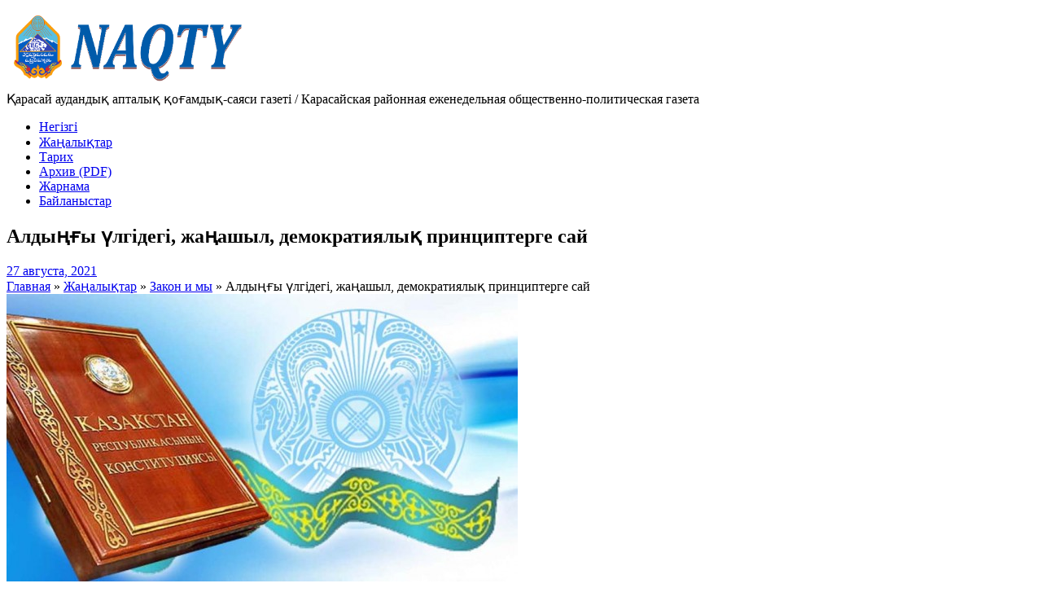

--- FILE ---
content_type: text/html; charset=UTF-8
request_url: https://naqtygazeti.kz/aldy-y-lgidegi-zha-ashyl-demokratiyaly-printsipterge-saj/
body_size: 14245
content:
<!DOCTYPE html>
<!--[if lt IE 7]>      <html class="no-js lt-ie9 lt-ie8 lt-ie7" lang="ru-RU" prefix="og: http://ogp.me/ns# fb: http://ogp.me/ns/fb#"> <![endif]-->
<!--[if IE 7]>         <html class="no-js lt-ie9 lt-ie8" lang="ru-RU" prefix="og: http://ogp.me/ns# fb: http://ogp.me/ns/fb#"> <![endif]-->
<!--[if IE 8]>         <html class="no-js lt-ie9" lang="ru-RU" prefix="og: http://ogp.me/ns# fb: http://ogp.me/ns/fb#"> <![endif]-->
<!--[if gt IE 8]><!--> <html class="no-js" lang="ru-RU" prefix="og: http://ogp.me/ns# fb: http://ogp.me/ns/fb#"> <!--<![endif]-->
<head>
<meta charset="UTF-8" />
<!--[if IE]>
<meta http-equiv="X-UA-Compatible" content="IE=edge,chrome=1" />
<![endif]-->
<meta name="viewport" content="width=device-width, minimum-scale=1.0, initial-scale=1.0, user-scalable=no" />
<link rel="apple-touch-icon" sizes="144x144" href="https://naqtygazeti.kz/wp-content/themes/striking%20multiflex/images/apple-touch-icon.png" />
<link rel="apple-touch-icon-precomposed" sizes="144x144" href="https://naqtygazeti.kz/wp-content/themes/striking%20multiflex/images/apple-touch-icon-precomposed.png" />
<!-- Feeds and Pingback -->
<link rel="profile" href="http://gmpg.org/xfn/11" />
<link rel="alternate" type="application/rss+xml" title="[:ru]Газета &quot;Naqty&quot; (&quot;Заман жаршысы&quot;)[:kk]&quot;Naqty&quot; газеті (&quot;Заман жаршысы&quot; газеті)[:] RSS2 Feed" href="https://naqtygazeti.kz/feed/" />
<link rel="pingback" href="https://naqtygazeti.kz/xmlrpc.php" />
<title>Алдыңғы үлгідегі, жаңашыл, демократиялық принциптерге сай | [:ru]Газета &quot;Naqty&quot; (&quot;Заман жаршысы&quot;)[:kk]&quot;Naqty&quot; газеті (&quot;Заман жаршысы&quot; газеті)[:]</title>
<meta name='robots' content='max-image-preview:large' />
<link rel='dns-prefetch' href='//www.google.com' />
<link rel="alternate" type="application/rss+xml" title="[:ru]Газета &quot;Naqty&quot; (&quot;Заман жаршысы&quot;)[:kk]&quot;Naqty&quot; газеті (&quot;Заман жаршысы&quot; газеті)[:] &raquo; Лента" href="https://naqtygazeti.kz/feed/" />
<link rel="alternate" type="application/rss+xml" title="[:ru]Газета &quot;Naqty&quot; (&quot;Заман жаршысы&quot;)[:kk]&quot;Naqty&quot; газеті (&quot;Заман жаршысы&quot; газеті)[:] &raquo; Лента комментариев" href="https://naqtygazeti.kz/comments/feed/" />
<link rel="alternate" type="application/rss+xml" title="[:ru]Газета &quot;Naqty&quot; (&quot;Заман жаршысы&quot;)[:kk]&quot;Naqty&quot; газеті (&quot;Заман жаршысы&quot; газеті)[:] &raquo; Лента комментариев к &laquo;Алдыңғы үлгідегі, жаңашыл, демократиялық принциптерге сай&raquo;" href="https://naqtygazeti.kz/aldy-y-lgidegi-zha-ashyl-demokratiyaly-printsipterge-saj/feed/" />
<script type="text/javascript">
/* <![CDATA[ */
window._wpemojiSettings = {"baseUrl":"https:\/\/s.w.org\/images\/core\/emoji\/14.0.0\/72x72\/","ext":".png","svgUrl":"https:\/\/s.w.org\/images\/core\/emoji\/14.0.0\/svg\/","svgExt":".svg","source":{"concatemoji":"https:\/\/naqtygazeti.kz\/wp-includes\/js\/wp-emoji-release.min.js?ver=8e0524aeadabd36e34f2824619e9e6c2"}};
/*! This file is auto-generated */
!function(i,n){var o,s,e;function c(e){try{var t={supportTests:e,timestamp:(new Date).valueOf()};sessionStorage.setItem(o,JSON.stringify(t))}catch(e){}}function p(e,t,n){e.clearRect(0,0,e.canvas.width,e.canvas.height),e.fillText(t,0,0);var t=new Uint32Array(e.getImageData(0,0,e.canvas.width,e.canvas.height).data),r=(e.clearRect(0,0,e.canvas.width,e.canvas.height),e.fillText(n,0,0),new Uint32Array(e.getImageData(0,0,e.canvas.width,e.canvas.height).data));return t.every(function(e,t){return e===r[t]})}function u(e,t,n){switch(t){case"flag":return n(e,"\ud83c\udff3\ufe0f\u200d\u26a7\ufe0f","\ud83c\udff3\ufe0f\u200b\u26a7\ufe0f")?!1:!n(e,"\ud83c\uddfa\ud83c\uddf3","\ud83c\uddfa\u200b\ud83c\uddf3")&&!n(e,"\ud83c\udff4\udb40\udc67\udb40\udc62\udb40\udc65\udb40\udc6e\udb40\udc67\udb40\udc7f","\ud83c\udff4\u200b\udb40\udc67\u200b\udb40\udc62\u200b\udb40\udc65\u200b\udb40\udc6e\u200b\udb40\udc67\u200b\udb40\udc7f");case"emoji":return!n(e,"\ud83e\udef1\ud83c\udffb\u200d\ud83e\udef2\ud83c\udfff","\ud83e\udef1\ud83c\udffb\u200b\ud83e\udef2\ud83c\udfff")}return!1}function f(e,t,n){var r="undefined"!=typeof WorkerGlobalScope&&self instanceof WorkerGlobalScope?new OffscreenCanvas(300,150):i.createElement("canvas"),a=r.getContext("2d",{willReadFrequently:!0}),o=(a.textBaseline="top",a.font="600 32px Arial",{});return e.forEach(function(e){o[e]=t(a,e,n)}),o}function t(e){var t=i.createElement("script");t.src=e,t.defer=!0,i.head.appendChild(t)}"undefined"!=typeof Promise&&(o="wpEmojiSettingsSupports",s=["flag","emoji"],n.supports={everything:!0,everythingExceptFlag:!0},e=new Promise(function(e){i.addEventListener("DOMContentLoaded",e,{once:!0})}),new Promise(function(t){var n=function(){try{var e=JSON.parse(sessionStorage.getItem(o));if("object"==typeof e&&"number"==typeof e.timestamp&&(new Date).valueOf()<e.timestamp+604800&&"object"==typeof e.supportTests)return e.supportTests}catch(e){}return null}();if(!n){if("undefined"!=typeof Worker&&"undefined"!=typeof OffscreenCanvas&&"undefined"!=typeof URL&&URL.createObjectURL&&"undefined"!=typeof Blob)try{var e="postMessage("+f.toString()+"("+[JSON.stringify(s),u.toString(),p.toString()].join(",")+"));",r=new Blob([e],{type:"text/javascript"}),a=new Worker(URL.createObjectURL(r),{name:"wpTestEmojiSupports"});return void(a.onmessage=function(e){c(n=e.data),a.terminate(),t(n)})}catch(e){}c(n=f(s,u,p))}t(n)}).then(function(e){for(var t in e)n.supports[t]=e[t],n.supports.everything=n.supports.everything&&n.supports[t],"flag"!==t&&(n.supports.everythingExceptFlag=n.supports.everythingExceptFlag&&n.supports[t]);n.supports.everythingExceptFlag=n.supports.everythingExceptFlag&&!n.supports.flag,n.DOMReady=!1,n.readyCallback=function(){n.DOMReady=!0}}).then(function(){return e}).then(function(){var e;n.supports.everything||(n.readyCallback(),(e=n.source||{}).concatemoji?t(e.concatemoji):e.wpemoji&&e.twemoji&&(t(e.twemoji),t(e.wpemoji)))}))}((window,document),window._wpemojiSettings);
/* ]]> */
</script>
<style id='wp-emoji-styles-inline-css' type='text/css'>

	img.wp-smiley, img.emoji {
		display: inline !important;
		border: none !important;
		box-shadow: none !important;
		height: 1em !important;
		width: 1em !important;
		margin: 0 0.07em !important;
		vertical-align: -0.1em !important;
		background: none !important;
		padding: 0 !important;
	}
</style>
<link rel='stylesheet' id='wp-block-library-css' href='https://naqtygazeti.kz/wp-includes/css/dist/block-library/style.min.css?ver=8e0524aeadabd36e34f2824619e9e6c2' type='text/css' media='all' />
<style id='classic-theme-styles-inline-css' type='text/css'>
/*! This file is auto-generated */
.wp-block-button__link{color:#fff;background-color:#32373c;border-radius:9999px;box-shadow:none;text-decoration:none;padding:calc(.667em + 2px) calc(1.333em + 2px);font-size:1.125em}.wp-block-file__button{background:#32373c;color:#fff;text-decoration:none}
</style>
<style id='global-styles-inline-css' type='text/css'>
body{--wp--preset--color--black: #000000;--wp--preset--color--cyan-bluish-gray: #abb8c3;--wp--preset--color--white: #ffffff;--wp--preset--color--pale-pink: #f78da7;--wp--preset--color--vivid-red: #cf2e2e;--wp--preset--color--luminous-vivid-orange: #ff6900;--wp--preset--color--luminous-vivid-amber: #fcb900;--wp--preset--color--light-green-cyan: #7bdcb5;--wp--preset--color--vivid-green-cyan: #00d084;--wp--preset--color--pale-cyan-blue: #8ed1fc;--wp--preset--color--vivid-cyan-blue: #0693e3;--wp--preset--color--vivid-purple: #9b51e0;--wp--preset--gradient--vivid-cyan-blue-to-vivid-purple: linear-gradient(135deg,rgba(6,147,227,1) 0%,rgb(155,81,224) 100%);--wp--preset--gradient--light-green-cyan-to-vivid-green-cyan: linear-gradient(135deg,rgb(122,220,180) 0%,rgb(0,208,130) 100%);--wp--preset--gradient--luminous-vivid-amber-to-luminous-vivid-orange: linear-gradient(135deg,rgba(252,185,0,1) 0%,rgba(255,105,0,1) 100%);--wp--preset--gradient--luminous-vivid-orange-to-vivid-red: linear-gradient(135deg,rgba(255,105,0,1) 0%,rgb(207,46,46) 100%);--wp--preset--gradient--very-light-gray-to-cyan-bluish-gray: linear-gradient(135deg,rgb(238,238,238) 0%,rgb(169,184,195) 100%);--wp--preset--gradient--cool-to-warm-spectrum: linear-gradient(135deg,rgb(74,234,220) 0%,rgb(151,120,209) 20%,rgb(207,42,186) 40%,rgb(238,44,130) 60%,rgb(251,105,98) 80%,rgb(254,248,76) 100%);--wp--preset--gradient--blush-light-purple: linear-gradient(135deg,rgb(255,206,236) 0%,rgb(152,150,240) 100%);--wp--preset--gradient--blush-bordeaux: linear-gradient(135deg,rgb(254,205,165) 0%,rgb(254,45,45) 50%,rgb(107,0,62) 100%);--wp--preset--gradient--luminous-dusk: linear-gradient(135deg,rgb(255,203,112) 0%,rgb(199,81,192) 50%,rgb(65,88,208) 100%);--wp--preset--gradient--pale-ocean: linear-gradient(135deg,rgb(255,245,203) 0%,rgb(182,227,212) 50%,rgb(51,167,181) 100%);--wp--preset--gradient--electric-grass: linear-gradient(135deg,rgb(202,248,128) 0%,rgb(113,206,126) 100%);--wp--preset--gradient--midnight: linear-gradient(135deg,rgb(2,3,129) 0%,rgb(40,116,252) 100%);--wp--preset--font-size--small: 13px;--wp--preset--font-size--medium: 20px;--wp--preset--font-size--large: 36px;--wp--preset--font-size--x-large: 42px;--wp--preset--spacing--20: 0.44rem;--wp--preset--spacing--30: 0.67rem;--wp--preset--spacing--40: 1rem;--wp--preset--spacing--50: 1.5rem;--wp--preset--spacing--60: 2.25rem;--wp--preset--spacing--70: 3.38rem;--wp--preset--spacing--80: 5.06rem;--wp--preset--shadow--natural: 6px 6px 9px rgba(0, 0, 0, 0.2);--wp--preset--shadow--deep: 12px 12px 50px rgba(0, 0, 0, 0.4);--wp--preset--shadow--sharp: 6px 6px 0px rgba(0, 0, 0, 0.2);--wp--preset--shadow--outlined: 6px 6px 0px -3px rgba(255, 255, 255, 1), 6px 6px rgba(0, 0, 0, 1);--wp--preset--shadow--crisp: 6px 6px 0px rgba(0, 0, 0, 1);}:where(.is-layout-flex){gap: 0.5em;}:where(.is-layout-grid){gap: 0.5em;}body .is-layout-flow > .alignleft{float: left;margin-inline-start: 0;margin-inline-end: 2em;}body .is-layout-flow > .alignright{float: right;margin-inline-start: 2em;margin-inline-end: 0;}body .is-layout-flow > .aligncenter{margin-left: auto !important;margin-right: auto !important;}body .is-layout-constrained > .alignleft{float: left;margin-inline-start: 0;margin-inline-end: 2em;}body .is-layout-constrained > .alignright{float: right;margin-inline-start: 2em;margin-inline-end: 0;}body .is-layout-constrained > .aligncenter{margin-left: auto !important;margin-right: auto !important;}body .is-layout-constrained > :where(:not(.alignleft):not(.alignright):not(.alignfull)){max-width: var(--wp--style--global--content-size);margin-left: auto !important;margin-right: auto !important;}body .is-layout-constrained > .alignwide{max-width: var(--wp--style--global--wide-size);}body .is-layout-flex{display: flex;}body .is-layout-flex{flex-wrap: wrap;align-items: center;}body .is-layout-flex > *{margin: 0;}body .is-layout-grid{display: grid;}body .is-layout-grid > *{margin: 0;}:where(.wp-block-columns.is-layout-flex){gap: 2em;}:where(.wp-block-columns.is-layout-grid){gap: 2em;}:where(.wp-block-post-template.is-layout-flex){gap: 1.25em;}:where(.wp-block-post-template.is-layout-grid){gap: 1.25em;}.has-black-color{color: var(--wp--preset--color--black) !important;}.has-cyan-bluish-gray-color{color: var(--wp--preset--color--cyan-bluish-gray) !important;}.has-white-color{color: var(--wp--preset--color--white) !important;}.has-pale-pink-color{color: var(--wp--preset--color--pale-pink) !important;}.has-vivid-red-color{color: var(--wp--preset--color--vivid-red) !important;}.has-luminous-vivid-orange-color{color: var(--wp--preset--color--luminous-vivid-orange) !important;}.has-luminous-vivid-amber-color{color: var(--wp--preset--color--luminous-vivid-amber) !important;}.has-light-green-cyan-color{color: var(--wp--preset--color--light-green-cyan) !important;}.has-vivid-green-cyan-color{color: var(--wp--preset--color--vivid-green-cyan) !important;}.has-pale-cyan-blue-color{color: var(--wp--preset--color--pale-cyan-blue) !important;}.has-vivid-cyan-blue-color{color: var(--wp--preset--color--vivid-cyan-blue) !important;}.has-vivid-purple-color{color: var(--wp--preset--color--vivid-purple) !important;}.has-black-background-color{background-color: var(--wp--preset--color--black) !important;}.has-cyan-bluish-gray-background-color{background-color: var(--wp--preset--color--cyan-bluish-gray) !important;}.has-white-background-color{background-color: var(--wp--preset--color--white) !important;}.has-pale-pink-background-color{background-color: var(--wp--preset--color--pale-pink) !important;}.has-vivid-red-background-color{background-color: var(--wp--preset--color--vivid-red) !important;}.has-luminous-vivid-orange-background-color{background-color: var(--wp--preset--color--luminous-vivid-orange) !important;}.has-luminous-vivid-amber-background-color{background-color: var(--wp--preset--color--luminous-vivid-amber) !important;}.has-light-green-cyan-background-color{background-color: var(--wp--preset--color--light-green-cyan) !important;}.has-vivid-green-cyan-background-color{background-color: var(--wp--preset--color--vivid-green-cyan) !important;}.has-pale-cyan-blue-background-color{background-color: var(--wp--preset--color--pale-cyan-blue) !important;}.has-vivid-cyan-blue-background-color{background-color: var(--wp--preset--color--vivid-cyan-blue) !important;}.has-vivid-purple-background-color{background-color: var(--wp--preset--color--vivid-purple) !important;}.has-black-border-color{border-color: var(--wp--preset--color--black) !important;}.has-cyan-bluish-gray-border-color{border-color: var(--wp--preset--color--cyan-bluish-gray) !important;}.has-white-border-color{border-color: var(--wp--preset--color--white) !important;}.has-pale-pink-border-color{border-color: var(--wp--preset--color--pale-pink) !important;}.has-vivid-red-border-color{border-color: var(--wp--preset--color--vivid-red) !important;}.has-luminous-vivid-orange-border-color{border-color: var(--wp--preset--color--luminous-vivid-orange) !important;}.has-luminous-vivid-amber-border-color{border-color: var(--wp--preset--color--luminous-vivid-amber) !important;}.has-light-green-cyan-border-color{border-color: var(--wp--preset--color--light-green-cyan) !important;}.has-vivid-green-cyan-border-color{border-color: var(--wp--preset--color--vivid-green-cyan) !important;}.has-pale-cyan-blue-border-color{border-color: var(--wp--preset--color--pale-cyan-blue) !important;}.has-vivid-cyan-blue-border-color{border-color: var(--wp--preset--color--vivid-cyan-blue) !important;}.has-vivid-purple-border-color{border-color: var(--wp--preset--color--vivid-purple) !important;}.has-vivid-cyan-blue-to-vivid-purple-gradient-background{background: var(--wp--preset--gradient--vivid-cyan-blue-to-vivid-purple) !important;}.has-light-green-cyan-to-vivid-green-cyan-gradient-background{background: var(--wp--preset--gradient--light-green-cyan-to-vivid-green-cyan) !important;}.has-luminous-vivid-amber-to-luminous-vivid-orange-gradient-background{background: var(--wp--preset--gradient--luminous-vivid-amber-to-luminous-vivid-orange) !important;}.has-luminous-vivid-orange-to-vivid-red-gradient-background{background: var(--wp--preset--gradient--luminous-vivid-orange-to-vivid-red) !important;}.has-very-light-gray-to-cyan-bluish-gray-gradient-background{background: var(--wp--preset--gradient--very-light-gray-to-cyan-bluish-gray) !important;}.has-cool-to-warm-spectrum-gradient-background{background: var(--wp--preset--gradient--cool-to-warm-spectrum) !important;}.has-blush-light-purple-gradient-background{background: var(--wp--preset--gradient--blush-light-purple) !important;}.has-blush-bordeaux-gradient-background{background: var(--wp--preset--gradient--blush-bordeaux) !important;}.has-luminous-dusk-gradient-background{background: var(--wp--preset--gradient--luminous-dusk) !important;}.has-pale-ocean-gradient-background{background: var(--wp--preset--gradient--pale-ocean) !important;}.has-electric-grass-gradient-background{background: var(--wp--preset--gradient--electric-grass) !important;}.has-midnight-gradient-background{background: var(--wp--preset--gradient--midnight) !important;}.has-small-font-size{font-size: var(--wp--preset--font-size--small) !important;}.has-medium-font-size{font-size: var(--wp--preset--font-size--medium) !important;}.has-large-font-size{font-size: var(--wp--preset--font-size--large) !important;}.has-x-large-font-size{font-size: var(--wp--preset--font-size--x-large) !important;}
.wp-block-navigation a:where(:not(.wp-element-button)){color: inherit;}
:where(.wp-block-post-template.is-layout-flex){gap: 1.25em;}:where(.wp-block-post-template.is-layout-grid){gap: 1.25em;}
:where(.wp-block-columns.is-layout-flex){gap: 2em;}:where(.wp-block-columns.is-layout-grid){gap: 2em;}
.wp-block-pullquote{font-size: 1.5em;line-height: 1.6;}
</style>
<style id='akismet-widget-style-inline-css' type='text/css'>

			.a-stats {
				--akismet-color-mid-green: #357b49;
				--akismet-color-white: #fff;
				--akismet-color-light-grey: #f6f7f7;

				max-width: 350px;
				width: auto;
			}

			.a-stats * {
				all: unset;
				box-sizing: border-box;
			}

			.a-stats strong {
				font-weight: 600;
			}

			.a-stats a.a-stats__link,
			.a-stats a.a-stats__link:visited,
			.a-stats a.a-stats__link:active {
				background: var(--akismet-color-mid-green);
				border: none;
				box-shadow: none;
				border-radius: 8px;
				color: var(--akismet-color-white);
				cursor: pointer;
				display: block;
				font-family: -apple-system, BlinkMacSystemFont, 'Segoe UI', 'Roboto', 'Oxygen-Sans', 'Ubuntu', 'Cantarell', 'Helvetica Neue', sans-serif;
				font-weight: 500;
				padding: 12px;
				text-align: center;
				text-decoration: none;
				transition: all 0.2s ease;
			}

			/* Extra specificity to deal with TwentyTwentyOne focus style */
			.widget .a-stats a.a-stats__link:focus {
				background: var(--akismet-color-mid-green);
				color: var(--akismet-color-white);
				text-decoration: none;
			}

			.a-stats a.a-stats__link:hover {
				filter: brightness(110%);
				box-shadow: 0 4px 12px rgba(0, 0, 0, 0.06), 0 0 2px rgba(0, 0, 0, 0.16);
			}

			.a-stats .count {
				color: var(--akismet-color-white);
				display: block;
				font-size: 1.5em;
				line-height: 1.4;
				padding: 0 13px;
				white-space: nowrap;
			}
		
</style>
<link rel='stylesheet' id='theme-style-css' href='https://naqtygazeti.kz/wp-content/themes/striking%20multiflex/css/screen.min.css?ver=8e0524aeadabd36e34f2824619e9e6c2' type='text/css' media='all' />
<link rel='stylesheet' id='theme-icons-awesome-css' href='https://naqtygazeti.kz/wp-content/themes/striking%20multiflex/icons/awesome/css/font-awesome.min.css?ver=8e0524aeadabd36e34f2824619e9e6c2' type='text/css' media='all' />
<link rel='stylesheet' id='theme-responsive-css' href='https://naqtygazeti.kz/wp-content/themes/striking%20multiflex/css/responsive.min.css?ver=8e0524aeadabd36e34f2824619e9e6c2' type='text/css' media='all' />
<link rel='stylesheet' id='theme-skin-css' href='https://naqtygazeti.kz/wp-content/uploads/strikingr/skin.css?ver=1769102329' type='text/css' media='all' />
<link rel='stylesheet' id='font|Abel-css' href='https://fonts.googleapis.com/css?family=Abel&#038;ver=8e0524aeadabd36e34f2824619e9e6c2' type='text/css' media='all' />
<script type="text/javascript" src="https://www.google.com/recaptcha/api.js?hl=ru" id="recaptcha-js"></script>
<script type="text/javascript" src="https://naqtygazeti.kz/wp-includes/js/jquery/jquery.min.js?ver=3.7.1" id="jquery-core-js"></script>
<script type="text/javascript" src="https://naqtygazeti.kz/wp-includes/js/jquery/jquery-migrate.min.js?ver=3.4.1" id="jquery-migrate-js"></script>
<script type="text/javascript" src="https://naqtygazeti.kz/wp-content/themes/striking%20multiflex/js/jquery.fancybox.min.js?ver=2.1.5" id="jquery-fancybox-js"></script>
<script type="text/javascript" src="https://naqtygazeti.kz/wp-content/themes/striking%20multiflex/js/custom.combine.js?ver=8e0524aeadabd36e34f2824619e9e6c2" id="custom-js-js"></script>
<script type="text/javascript" src="https://naqtygazeti.kz/wp-content/themes/striking%20multiflex/js/jquery.tools.validator.min.js?ver=1.2.5" id="jquery-tools-validator-js"></script>
<link rel="https://api.w.org/" href="https://naqtygazeti.kz/wp-json/" /><link rel="alternate" type="application/json" href="https://naqtygazeti.kz/wp-json/wp/v2/posts/11742" /><link rel="EditURI" type="application/rsd+xml" title="RSD" href="https://naqtygazeti.kz/xmlrpc.php?rsd" />

<link rel="canonical" href="https://naqtygazeti.kz/aldy-y-lgidegi-zha-ashyl-demokratiyaly-printsipterge-saj/" />
<link rel='shortlink' href='https://naqtygazeti.kz/?p=11742' />
<link rel="alternate" type="application/json+oembed" href="https://naqtygazeti.kz/wp-json/oembed/1.0/embed?url=https%3A%2F%2Fnaqtygazeti.kz%2Faldy-y-lgidegi-zha-ashyl-demokratiyaly-printsipterge-saj%2F" />
<link rel="alternate" type="text/xml+oembed" href="https://naqtygazeti.kz/wp-json/oembed/1.0/embed?url=https%3A%2F%2Fnaqtygazeti.kz%2Faldy-y-lgidegi-zha-ashyl-demokratiyaly-printsipterge-saj%2F&#038;format=xml" />
<script type="text/javascript">
var image_url='https://naqtygazeti.kz/wp-content/themes/striking%20multiflex/images';
var theme_url='https://naqtygazeti.kz/wp-content/themes/striking%20multiflex';
var responsve_image_resize=true;
var fancybox_options = {
	skin : 'theme',
	title_type : 'float',
	width : 800,
	height : 600,
	autoSize: true,
	autoWidth: false,
	autoHeight: false,
	fitToView : true,
	aspectRatio: false,
	arrows: true,
	closeBtn: true,
	closeClick: false,
	nextClick: false,
	autoPlay: false,
	playSpeed: 3000,
	preload: 3,
	loop: true,
	thumbnail : true,
	thumbnail_width : 50,
	thumbnail_height : 50,
	thumbnail_position: 'bottom'
};
var pie_progress_bar_color = "rgb(0,52,102)",
	pie_progress_track_color = "#e5e5e5";
var nav2select_indentString = "–";
var nav2select_defaultText = "Navigate to...";
</script>
<link rel="icon" href="https://naqtygazeti.kz/wp-content/uploads/2022/01/favicon-naqtygazeti.ico" sizes="32x32" />
<link rel="icon" href="https://naqtygazeti.kz/wp-content/uploads/2022/01/favicon-naqtygazeti.ico" sizes="192x192" />
<link rel="apple-touch-icon" href="https://naqtygazeti.kz/wp-content/uploads/2022/01/favicon-naqtygazeti.ico" />
<meta name="msapplication-TileImage" content="https://naqtygazeti.kz/wp-content/uploads/2022/01/favicon-naqtygazeti.ico" />

<!-- START - Open Graph and Twitter Card Tags 3.3.4 -->
 <!-- Facebook Open Graph -->
  <meta property="og:locale" content="ru_RU"/>
  <meta property="og:site_name" content="[:ru]Газета &quot;Naqty&quot; (&quot;Заман жаршысы&quot;)[:kk]&quot;Naqty&quot; газеті (&quot;Заман жаршысы&quot; газеті)[:]"/>
  <meta property="og:title" content="Алдыңғы үлгідегі, жаңашыл, демократиялық принциптерге сай"/>
  <meta property="og:url" content="https://naqtygazeti.kz/aldy-y-lgidegi-zha-ashyl-demokratiyaly-printsipterge-saj/"/>
  <meta property="og:type" content="article"/>
  <meta property="og:description" content="Егемен еліміз тәуелсіздік алғалы бергі уақыт ішінде елеулі оқиғалардың орын алуымен ерекшеленді. Соның бірегейі 30 тамызда тойланғалы отырған тәуелсіз Қазақстан Конституциясының қабылданғанына 26 жыл толуы.
Қазақстанның Конституциялық тарихына көз салсақ, мемлекетіміздің бірнеше жазба Конституциясы"/>
  <meta property="og:image" content="https://naqtygazeti.kz/wp-content/uploads/2021/08/0186a2aa96df0a7b792aef298a367fc4.jpg"/>
  <meta property="og:image:url" content="https://naqtygazeti.kz/wp-content/uploads/2021/08/0186a2aa96df0a7b792aef298a367fc4.jpg"/>
  <meta property="og:image:secure_url" content="https://naqtygazeti.kz/wp-content/uploads/2021/08/0186a2aa96df0a7b792aef298a367fc4.jpg"/>
  <meta property="article:published_time" content="2021-08-27T11:04:17+06:00"/>
  <meta property="article:modified_time" content="2021-08-27T11:04:17+06:00" />
  <meta property="og:updated_time" content="2021-08-27T11:04:17+06:00" />
  <meta property="article:section" content="Закон и мы"/>
 <!-- Google+ / Schema.org -->
 <!-- Twitter Cards -->
  <meta name="twitter:title" content="Алдыңғы үлгідегі, жаңашыл, демократиялық принциптерге сай"/>
  <meta name="twitter:url" content="https://naqtygazeti.kz/aldy-y-lgidegi-zha-ashyl-demokratiyaly-printsipterge-saj/"/>
  <meta name="twitter:description" content="Егемен еліміз тәуелсіздік алғалы бергі уақыт ішінде елеулі оқиғалардың орын алуымен ерекшеленді. Соның бірегейі 30 тамызда тойланғалы отырған тәуелсіз Қазақстан Конституциясының қабылданғанына 26 жыл толуы.
Қазақстанның Конституциялық тарихына көз салсақ, мемлекетіміздің бірнеше жазба Конституциясы"/>
  <meta name="twitter:image" content="https://naqtygazeti.kz/wp-content/uploads/2021/08/0186a2aa96df0a7b792aef298a367fc4.jpg"/>
  <meta name="twitter:card" content="summary_large_image"/>
 <!-- SEO -->
 <!-- Misc. tags -->
 <!-- is_singular -->
<!-- END - Open Graph and Twitter Card Tags 3.3.4 -->
	

<!--[if IE 6 ]>
	<link href="https://naqtygazeti.kz/wp-content/themes/striking%20multiflex/css/ie6.css" media="screen" rel="stylesheet" type="text/css">
	<script type="text/javascript" src="https://naqtygazeti.kz/wp-content/themes/striking%20multiflex/js/dd_belatedpng-min.js"></script>
	<script type="text/javascript" src="https://naqtygazeti.kz/wp-content/themes/striking%20multiflex/js/ie6.js"></script>
<![endif]-->
<!--[if IE 7 ]>
<link href="https://naqtygazeti.kz/wp-content/themes/striking%20multiflex/css/ie7.css" media="screen" rel="stylesheet" type="text/css">
<![endif]-->
<!--[if IE 8 ]>
<link href="https://naqtygazeti.kz/wp-content/themes/striking%20multiflex/css/ie8.css" media="screen" rel="stylesheet" type="text/css">
<![endif]-->
<!--[if IE]>
	<script type="text/javascript" src="https://naqtygazeti.kz/wp-content/themes/striking%20multiflex/js/html5shiv.js"></script>
<![endif]-->
<!-- Make IE8 and below responsive by adding CSS3 MediaQuery support -->
<!--[if lt IE 9]>
  <script type='text/javascript' src='https://naqtygazeti.kz/wp-content/themes/striking%20multiflex/js/css3-mediaqueries.js'></script> 
<![endif]-->
</head>
<body class="post-template-default single single-post postid-11742 single-format-standard scroll-to-top scroll-to-top-circle responsive box-layout has-shadow has-gradient">
<div class="body-warp">
<header id="header">
	<div class="inner">
		<div id="logo"><a href="https://naqtygazeti.kz/"><img class="site-logo ie_png" width="314" height="100" src="https://naqtygazeti.kz/wp-content/uploads/2017/01/logo2.png" alt="[:ru]Газета &quot;Naqty&quot; (&quot;Заман жаршысы&quot;)[:kk]&quot;Naqty&quot; газеті (&quot;Заман жаршысы&quot; газеті)[:]"/></a><div id="site_description">Қарасай аудандық апталық қоғамдық-саяси газеті / Карасайская районная еженедельная  общественно-политическая газета</div></div><div id="top_area"></div>		<nav id="navigation" class="jqueryslidemenu"><ul id="menu-glavnoe-menyu" class="menu"><li id="menu-item-13538" class="menu-item menu-item-type-custom menu-item-object-custom menu-item-home menu-item-13538"><a href="https://naqtygazeti.kz">Негізгі</a></li>
<li id="menu-item-13539" class="menu-item menu-item-type-post_type menu-item-object-page menu-item-13539 current_page_parent"><a href="https://naqtygazeti.kz/nashi-novosti/">Жаңалықтар</a></li>
<li id="menu-item-13541" class="menu-item menu-item-type-post_type menu-item-object-page menu-item-13541"><a href="https://naqtygazeti.kz/nasha-istoriya/">Тарих</a></li>
<li id="menu-item-13542" class="menu-item menu-item-type-post_type menu-item-object-page menu-item-13542"><a href="https://naqtygazeti.kz/arhiv-pdf/">Архив (PDF)</a></li>
<li id="menu-item-13544" class="menu-item menu-item-type-post_type menu-item-object-page menu-item-13544"><a href="https://naqtygazeti.kz/reklamodatelyam/">Жарнама</a></li>
<li id="menu-item-13540" class="menu-item menu-item-type-post_type menu-item-object-page menu-item-13540"><a href="https://naqtygazeti.kz/kontakty/">Байланыстар</a></li>
</ul></nav>	</div>
</header>
<article class="post-11742 post type-post status-publish format-standard has-post-thumbnail hentry category-za-zh-ne-biz">
<div id="feature"><div class="top_shadow"></div><div class="inner"><h1 class="entry-title">Алдыңғы үлгідегі, жаңашыл, демократиялық принциптерге сай</h1><div class="feature-introduce" id="introduce"><div class="entry_meta"><time class="published updated" datetime="2021-08-27"><a href="https://naqtygazeti.kz/2021/08/">27 августа, 2021</a></time></div></div></div><div class="bottom_shadow"></div></div><div id="page">
	<div class="inner right_sidebar">
		<section id="breadcrumbs"><div class="breadcrumb breadcrumbs"><div class="breadcrumbs-plus"><span itemscope itemtype="http://data-vocabulary.org/Breadcrumb"><a href="https://naqtygazeti.kz/" class="home" itemprop="url"><span itemprop="title">Главная</span></a></span> <span class='separator'>&raquo;</span> <span itemscope itemtype="http://data-vocabulary.org/Breadcrumb"><a href="https://naqtygazeti.kz/nashi-novosti/" itemprop="url"><span itemprop="title">Жаңалықтар</span></a></span> <span class='separator'>&raquo;</span> <span itemscope itemtype="http://data-vocabulary.org/Breadcrumb"><a href="https://naqtygazeti.kz/category/za-zh-ne-biz/" title="Закон и мы" itemprop="url"><span itemprop="title">Закон и мы</span></a></span> <span class='separator'>&raquo;</span> <span itemprop="text">Алдыңғы үлгідегі, жаңашыл, демократиялық принциптерге сай</span></div></div></section>		<div id="main">	
		<div id="post-11742" class="entry content entry-content entry_full">
	<header>
<div class="image_styled entry_image" style="width:630px"><div class="image_frame effect-none" ><div class="image_shadow_wrap"><a class="image_icon_zoom lightbox" href="https://naqtygazeti.kz/wp-content/uploads/2021/08/0186a2aa96df0a7b792aef298a367fc4.jpg" title="Алдыңғы үлгідегі, жаңашыл, демократиялық принциптерге сай" data-fittoview="true"><img width="628" height="353" data-thumbnail="11732" src="https://naqtygazeti.kz/wp-content/uploads/strikingr/images/11732_0186a2aa96df0a7b792aef298a367fc4-628x353.jpg" alt="Алдыңғы үлгідегі, жаңашыл, демократиялық принциптерге сай" /></a></div></div></div>	</header>
	<p>Егемен еліміз тәуелсіздік алғалы бергі уақыт ішінде елеулі оқиғалардың орын алуымен ерекшеленді. Соның бірегейі 30 тамызда тойланғалы отырған тәуелсіз Қазақстан Конституциясының қабылданғанына 26 жыл толуы.<br />
Қазақстанның Конституциялық тарихына көз салсақ, мемлекетіміздің бірнеше жазба Конституциясы болған екен. Соның біріншісі – 1926 жылғы 18 ақпандағы Қырғыз Советтік Социалистік Республикасының Конституциясы (Негізгі заңы), ол кезде қазақтарды қырғыз деп атағаны тарихтан мәлім. Ал, одан кейінгі Конституция 1937 жылғы 26 наурыздағы Қазақ ССР-нің Конституциясы болып табылады. Үшіншісі – 1978 жылығы 20 сәуірдегі Қазақ ССР-нің Конституциясы болса, төртіншісі 1993 жылғы Қазақстан Республикасының Конституциясы екендігі белгілі. Қазір қолданыстағы 1995 жылғы 30 тамыздағы ҚР Конституциясы Ата Заң ретінде тарихқа нық еніп отыр.<br />
Алғашқы үш Конституция Қазақстанның Кеңестер Одағы құрамындағы кезде қабылданған Конституция болғандықтан, Қазақстан халқының мемлекеттік тәуелсіздігін жария ете алмады. Ол толығымен орталыққа бағынышты Заң болды. Қеңестер Одағының ыдырауына байланысты оның аумағында құрылған тәуелсіз мемлекеттердің бірі Қазақстан Республикасы өзінің тарихи-ұлттық ерекшеліктеріне байланысты және бұрынғы әкімшілік аумақта жаңа демократиялық, құқықтық мемлекет құруға талпыныс жасады.<br />
1995 жылғы 30 тамызда республикалық референдум өткізіліп, жаңа Конституция өз күшіне енді. Бұл Конституция бойынша Қазақстан өзіні президенттік басқару түріндегі зайырлы, құқықтық, демократиялық және әлеуметтік мемлекет ретінде бекітіп отыр.<br />
Негізгі Заң – адам мен азаматтың құқықтары мен бостандықтарын қорғаудағы ең басты тетік болып саналады. Конституцияның 1-бабында Қазақстан Республикасының ең басты құндылығы адам, оның өмірі, құқығы және бостандығы делінген. Осыған сәйкес ешкім де адам өмірін, бостандығын шектей алмайды. Қазіргі уақытта айтылып жүрген өлім жазасына мораторий жариялау, оны өмір бойы бас бостандығынан айыру жазасымен ауыстыру осы қағиданы қолдау болмақ.<br />
Ата Заңның ережелерін іске асыруда мемлекет атынан заңдылықтың сақталуына жоғарғы қадағалау жүргізетін прокуратура органдарына ерекше рөл берілген. Мұндай жағдайда Қазақстан прокуратурасы құқықтық қатынастың әртүрлі субъектілерінің құқықтарын қорғауды жүзеге асырып, сондай-ақ, осы бағыттағы құқық қорғау органдарының іс-әрекетін үйлестіре отырып, заңдылық пен құқық тәртібін қамтамасыз етуге бағытталған барлық қажетті шараларды қабылдауда.<br />
Сонымен қатар, адам мен азаматтың конституциялық құқықтары мен бостандықтарын қорғау прокурорлық қадағалаудың басым бағыты болды және осылай болып қала береді.<br />
Еліміздегі және шетелдік сарапшылардың пікірі бойынша, Қазақстан Республикасының Конституциясы алдыңғы үлгідегі, демократиялық принциптерге сай жаңашыл Конституция.<br />
Әлемдік қоғамдастықтың толыққанды мүшесі болу, өркениетті елдер қатарына қосылу, елімізде шын мәніндегі азаматтық қоғам құру – халықтың және мемлекеттің алдында тұрған мақсаттардың бірі және негізгісі.<br />
<strong>Ғалымжан СӘРСЕНОВ, </strong><br />
<strong>Қарасай ауданының прокуроры, аға әділет кеңесшісі.</strong></p>
		<footer>
				<time class="published updated hidden" datetime="2021-08-27"><a href="https://naqtygazeti.kz/aldy-y-lgidegi-zha-ashyl-demokratiyaly-printsipterge-saj/">27 августа, 2021</a></time>
		<span class="author vcard hidden"><span class="fn">naqtygazeti</span></span>
						<div class="related_popular_wrap">
			<div class="one_half">
				<h3>Последние сообщения</h3><section class="recent_posts_wrap"><ul class="posts_list"><li><a class="thumbnail" href="https://naqtygazeti.kz/onaevta-mansap-ortaly-yny-yzmetine-3-my-a-zhuy-adam-zh-gingen/" title="Қонаевта Мансап орталығының қызметіне 3 мыңға жуық адам жүгінген"><img width="65" height="65" src="https://naqtygazeti.kz/wp-content/uploads/2026/01/WhatsApp-Image-2026-01-22-at-15.55.20-150x150.jpeg" class="attachment-65x65 size-65x65 wp-post-image" alt="Қонаевта Мансап орталығының қызметіне 3 мыңға жуық адам жүгінген" title="Қонаевта Мансап орталығының қызметіне 3 мыңға жуық адам жүгінген" decoding="async" /></a><div class="post_extra_info"><a class="post_title" href="https://naqtygazeti.kz/onaevta-mansap-ortaly-yny-yzmetine-3-my-a-zhuy-adam-zh-gingen/" title="Қонаевта Мансап орталығының қызметіне 3 мыңға жуық адам жүгінген" rel="bookmark">Қонаевта Мансап орталығының қызметіне 3 мыңға жуық адам жүгінген</a><time datetime="2026-01-22">22 января, 2026</time></div><div class="clearboth"></div></li><li><a class="thumbnail" href="https://naqtygazeti.kz/elimizdi-sapaly-t-r-yda-damuyna-y-pal-etedi/" title="Еліміздің сапалық тұрғыда дамуына ықпал етеді"><img width="65" height="65" src="https://naqtygazeti.kz/wp-content/uploads/2025/09/Eraly-RAHMETKOZHAEV-1-150x150.jpg" class="attachment-65x65 size-65x65 wp-post-image" alt="Еліміздің сапалық тұрғыда дамуына ықпал етеді" title="Еліміздің сапалық тұрғыда дамуына ықпал етеді" decoding="async" /></a><div class="post_extra_info"><a class="post_title" href="https://naqtygazeti.kz/elimizdi-sapaly-t-r-yda-damuyna-y-pal-etedi/" title="Еліміздің сапалық тұрғыда дамуына ықпал етеді" rel="bookmark">Еліміздің сапалық тұрғыда дамуына ықпал етеді</a><time datetime="2026-01-20">20 января, 2026</time></div><div class="clearboth"></div></li><li><a class="thumbnail" href="https://naqtygazeti.kz/robototehnikadan-oza-shap-an-ozat-o-ushylar/" title="Робототехникадан оза шапқан озат оқушылар"><img width="65" height="65" src="https://naqtygazeti.kz/wp-content/uploads/2026/01/AT-komandasy-150x150.jpg" class="attachment-65x65 size-65x65 wp-post-image" alt="Робототехникадан оза шапқан озат оқушылар" title="Робототехникадан оза шапқан озат оқушылар" decoding="async" /></a><div class="post_extra_info"><a class="post_title" href="https://naqtygazeti.kz/robototehnikadan-oza-shap-an-ozat-o-ushylar/" title="Робототехникадан оза шапқан озат оқушылар" rel="bookmark">Робототехникадан оза шапқан озат оқушылар</a><time datetime="2026-01-16">16 января, 2026</time></div><div class="clearboth"></div></li></ul></section>			</div>
			<div class="one_half last">
				<h3>Популярные сообщения</h3><section class="popular_posts_wrap"><ul class="posts_list"><li><a class="thumbnail" href="https://naqtygazeti.kz/onaevta-mansap-ortaly-yny-yzmetine-3-my-a-zhuy-adam-zh-gingen/" title="Қонаевта Мансап орталығының қызметіне 3 мыңға жуық адам жүгінген"><img width="65" height="65" src="https://naqtygazeti.kz/wp-content/uploads/2026/01/WhatsApp-Image-2026-01-22-at-15.55.20-150x150.jpeg" class="attachment-65x65 size-65x65 wp-post-image" alt="Қонаевта Мансап орталығының қызметіне 3 мыңға жуық адам жүгінген" title="Қонаевта Мансап орталығының қызметіне 3 мыңға жуық адам жүгінген" decoding="async" loading="lazy" /></a><div class="post_extra_info"><a class="post_title" href="https://naqtygazeti.kz/onaevta-mansap-ortaly-yny-yzmetine-3-my-a-zhuy-adam-zh-gingen/" title="Қонаевта Мансап орталығының қызметіне 3 мыңға жуық адам жүгінген" rel="bookmark">Қонаевта Мансап орталығының қызметіне 3 мыңға жуық адам жүгінген</a><time datetime="2026-01-22">22 января, 2026</time></div><div class="clearboth"></div></li><li><a class="thumbnail" href="https://naqtygazeti.kz/dom-gde-sogrevayut-serdtsa-i-vselyayut-nadezhdu/" title="[:ru]Дом, где согревают сердца и вселяют надежду[:]"><img width="65" height="65" src="https://naqtygazeti.kz/wp-content/uploads/2017/05/Gruppa-malyshej-150x150.jpg" class="attachment-65x65 size-65x65 wp-post-image" alt="[:ru]Дом, где согревают сердца и вселяют надежду[:]" title="[:ru]Дом, где согревают сердца и вселяют надежду[:]" decoding="async" loading="lazy" /></a><div class="post_extra_info"><a class="post_title" href="https://naqtygazeti.kz/dom-gde-sogrevayut-serdtsa-i-vselyayut-nadezhdu/" title="[:ru]Дом, где согревают сердца и вселяют надежду[:]" rel="bookmark">[:ru]Дом, где согревают сердца и вселяют надежду[:]</a><time datetime="2017-01-16">16 января, 2017</time></div><div class="clearboth"></div></li><li><a class="thumbnail" href="https://naqtygazeti.kz/novaya-shkola-k-novomu-godu/" title="[:ru]Новая школа к Новому году[:]"><img width="65" height="65" src="https://naqtygazeti.kz/wp-content/uploads/2017/05/SHkola-Ushterek-ZDANIE-150x150.jpg" class="attachment-65x65 size-65x65 wp-post-image" alt="[:ru]Новая школа к Новому году[:]" title="[:ru]Новая школа к Новому году[:]" decoding="async" loading="lazy" /></a><div class="post_extra_info"><a class="post_title" href="https://naqtygazeti.kz/novaya-shkola-k-novomu-godu/" title="[:ru]Новая школа к Новому году[:]" rel="bookmark">[:ru]Новая школа к Новому году[:]</a><time datetime="2017-01-16">16 января, 2017</time></div><div class="clearboth"></div></li></ul></section>			</div>
			<div class="clearboth"></div>
		</div>
						<nav class="entry_navigation">
			<div class="nav-previous"><a href="https://naqtygazeti.kz/barly-y-da-ajbyndy-abyrojly-arda-ty-ata-za-ymyzdan-bastau-alady/" rel="prev"><span class="meta-nav">&larr;</span> Барлығы да айбынды, абыройлы, ардақты Ата Заңымыздан бастау алады</a></div>
			<div class="nav-next"><a href="https://naqtygazeti.kz/konstitutsiya-strany-garantiya-prav-i-svobod/" rel="next">Конституция страны  –  гарантия прав и свобод <span class="meta-nav">&rarr;</span></a></div>
		</nav>
			</footer>
	<div class="clearboth"></div>
</div>
<section id="comments">


		<div id="respond" class="comment-respond">
		<h3 id="reply-title" class="comment-reply-title">Написать ответ <small><a rel="nofollow" id="cancel-comment-reply-link" href="/aldy-y-lgidegi-zha-ashyl-demokratiyaly-printsipterge-saj/#respond" style="display:none;">Cancel reply</a></small></h3><form action="https://naqtygazeti.kz/wp-comments-post.php" method="post" id="commentform" class="comment-form" novalidate><p class="comment-notes">Ваш email не будет опубликован. Обязательные поля помечены <span class="required">*</span></p><p><textarea class="textarea" name="comment" id="comment" cols="70" rows="10" tabindex="4" aria-required="true"></textarea></p><p><input type="text" name="author" class="text_input" id="author" value="" size="22" tabindex="1" aria-required='true' /><label for="author">Имя<span class="required">*</span></label></p>
<p><input type="text" name="email" class="text_input" id="email" value="" size="22" tabindex="2" aria-required='true' /><label for="email">Email-адрес<span class="required">*</span></label></p>
<p><input type="text" name="url" class="text_input" id="url" value="" size="22" tabindex="3" aria-required='true' /><label for="url">Web-сайт</label></p>
<p class="comment-form-cookies-consent"><input id="wp-comment-cookies-consent" name="wp-comment-cookies-consent" type="checkbox" value="yes" /> <label for="wp-comment-cookies-consent">Сохранить моё имя, email и адрес сайта в этом браузере для последующих моих комментариев.</label></p>
<div class="g-recaptcha" data-sitekey="6LdRPsYUAAAAAA1RoLUiUKAvMlc3htWmpO4eJ9lW"></div><p class="form-submit"><input name="submit" type="submit" id="submit" class="submit" value="Отправить  комментарий" /> <input type='hidden' name='comment_post_ID' value='11742' id='comment_post_ID' />
<input type='hidden' name='comment_parent' id='comment_parent' value='0' />
</p><p style="display: none !important;" class="akismet-fields-container" data-prefix="ak_"><label>&#916;<textarea name="ak_hp_textarea" cols="45" rows="8" maxlength="100"></textarea></label><input type="hidden" id="ak_js_1" name="ak_js" value="102"/><script>document.getElementById( "ak_js_1" ).setAttribute( "value", ( new Date() ).getTime() );</script></p></form>	</div><!-- #respond -->
	

</section><!-- #comments -->
		</div>
		<aside id="sidebar">
	<div id="sidebar_content" class="lessgap"><section id="nav_menu-5" class="widget widget_nav_menu"><h3 class="widgettitle">Категории</h3><div class="menu-menyu-rubrik-container"><ul id="menu-menyu-rubrik" class="menu"><li id="menu-item-6797" class="menu-item menu-item-type-taxonomy menu-item-object-category menu-item-6797"><a href="https://naqtygazeti.kz/category/zholdau-zh-gi/">Президент Жолдауы</a></li>
<li id="menu-item-10257" class="menu-item menu-item-type-taxonomy menu-item-object-category menu-item-10257"><a href="https://naqtygazeti.kz/category/t-uelsizdikke-30-zhyl/">Тәуелсіздікке 30 жыл</a></li>
<li id="menu-item-11399" class="menu-item menu-item-type-taxonomy menu-item-object-category menu-item-11399"><a href="https://naqtygazeti.kz/category/memlekettik-yzmet/">Мемлекеттік қызмет</a></li>
<li id="menu-item-809" class="menu-item menu-item-type-taxonomy menu-item-object-category menu-item-809"><a href="https://naqtygazeti.kz/category/ruhani-zhangyru/">Рухани жаңғыру</a></li>
<li id="menu-item-2055" class="menu-item menu-item-type-taxonomy menu-item-object-category menu-item-2055"><a href="https://naqtygazeti.kz/category/tsifrovoj-kazahstan/">Цифрлы Қазақстан</a></li>
<li id="menu-item-957" class="menu-item menu-item-type-taxonomy menu-item-object-category menu-item-957"><a href="https://naqtygazeti.kz/category/ofitsialnyj-otdel/">Ресми бөлім</a></li>
<li id="menu-item-978" class="menu-item menu-item-type-taxonomy menu-item-object-category menu-item-978"><a href="https://naqtygazeti.kz/category/obshhestvo/">Қоғам</a></li>
<li id="menu-item-13530" class="menu-item menu-item-type-taxonomy menu-item-object-category menu-item-13530"><a href="https://naqtygazeti.kz/category/balalar-zhyly/">Балалар &#8212; бақытымыз</a></li>
<li id="menu-item-11700" class="menu-item menu-item-type-taxonomy menu-item-object-category current-post-ancestor current-menu-parent current-post-parent menu-item-11700"><a href="https://naqtygazeti.kz/category/za-zh-ne-biz/">Заң және біз</a></li>
<li id="menu-item-955" class="menu-item menu-item-type-taxonomy menu-item-object-category menu-item-955"><a href="https://naqtygazeti.kz/category/culture/">Мәдениет</a></li>
<li id="menu-item-953" class="menu-item menu-item-type-taxonomy menu-item-object-category menu-item-953"><a href="https://naqtygazeti.kz/category/dobrye-vesti/">Жағымды жаңалық</a></li>
<li id="menu-item-954" class="menu-item menu-item-type-taxonomy menu-item-object-category menu-item-954"><a href="https://naqtygazeti.kz/category/zdorove/">Денсаулық</a></li>
<li id="menu-item-956" class="menu-item menu-item-type-taxonomy menu-item-object-category menu-item-956"><a href="https://naqtygazeti.kz/category/obrazovanie/">Білім</a></li>
<li id="menu-item-958" class="menu-item menu-item-type-taxonomy menu-item-object-category menu-item-958"><a href="https://naqtygazeti.kz/category/sport/">Спорт</a></li>
<li id="menu-item-1281" class="menu-item menu-item-type-taxonomy menu-item-object-category menu-item-1281"><a href="https://naqtygazeti.kz/category/biznes/">Бизнес</a></li>
<li id="menu-item-7175" class="menu-item menu-item-type-taxonomy menu-item-object-category menu-item-7175"><a href="https://naqtygazeti.kz/category/selskoe-hozyajstvo/">Ауыл шаруашылығы</a></li>
<li id="menu-item-1283" class="menu-item menu-item-type-taxonomy menu-item-object-category menu-item-1283"><a href="https://naqtygazeti.kz/category/chrezvychajnaya-situatsiya/">Төтенше жағдай</a></li>
<li id="menu-item-8281" class="menu-item menu-item-type-taxonomy menu-item-object-category menu-item-8281"><a href="https://naqtygazeti.kz/category/zh-myspen-amtu/">Жұмыспен қамту</a></li>
<li id="menu-item-8370" class="menu-item menu-item-type-taxonomy menu-item-object-category menu-item-8370"><a href="https://naqtygazeti.kz/category/ekonomika/">Экономика</a></li>
<li id="menu-item-8514" class="menu-item menu-item-type-taxonomy menu-item-object-category menu-item-8514"><a href="https://naqtygazeti.kz/category/ekologiya/">Тазалық. Экология</a></li>
</ul></div></section>		<section id="popular_posts-3" class="widget widget_popular_posts">		<h3 class="widgettitle">[:ru]Популярные новости[:kk]Танымал жаңалықтар[:]</h3>		<ul class="posts_list">
			<li>
				<a class="thumbnail" href="https://naqtygazeti.kz/onaevta-mansap-ortaly-yny-yzmetine-3-my-a-zhuy-adam-zh-gingen/" title="Қонаевта Мансап орталығының қызметіне 3 мыңға жуық адам жүгінген">
					<img width="65" height="65" src="https://naqtygazeti.kz/wp-content/uploads/2026/01/WhatsApp-Image-2026-01-22-at-15.55.20-150x150.jpeg" class="attachment-65x65 size-65x65 wp-post-image" alt="Қонаевта Мансап орталығының қызметіне 3 мыңға жуық адам жүгінген" title="Қонаевта Мансап орталығының қызметіне 3 мыңға жуық адам жүгінген" decoding="async" loading="lazy" />				</a>
				<div class="post_extra_info">
					<a href="https://naqtygazeti.kz/onaevta-mansap-ortaly-yny-yzmetine-3-my-a-zhuy-adam-zh-gingen/" rel="bookmark" title="Қонаевта Мансап орталығының қызметіне 3 мыңға жуық адам жүгінген">
						Қонаевта Мансап орталығының қызметіне 3 мыңға жуық адам жүгінген					</a>
					<time datetime="2026-01-22">22 января, 2026</time>
				</div>
				<div class="clearboth"></div>
			</li>
			<li>
				<a class="thumbnail" href="https://naqtygazeti.kz/barly-is-ba-ylau-a-alynady/" title="[:kk]Барлық  іс  бақылауға  алынады[:]">
					<img width="65" height="65" src="https://naqtygazeti.kz/wp-content/uploads/2017/05/0I5A1887-150x150.jpg" class="attachment-65x65 size-65x65 wp-post-image" alt="[:kk]Барлық  іс  бақылауға  алынады[:]" title="[:kk]Барлық  іс  бақылауға  алынады[:]" decoding="async" loading="lazy" />				</a>
				<div class="post_extra_info">
					<a href="https://naqtygazeti.kz/barly-is-ba-ylau-a-alynady/" rel="bookmark" title="[:kk]Барлық  іс  бақылауға  алынады[:]">
						[:kk]Барлық  іс  бақылауға  алынады[:]					</a>
					<time datetime="2017-01-28">28 января, 2017</time>
				</div>
				<div class="clearboth"></div>
			</li>
			<li>
				<a class="thumbnail" href="https://naqtygazeti.kz/baspas-z-2017/" title="[:ru]Баспасөз – 2017[:]">
					<img width="65" height="65" src="https://naqtygazeti.kz/wp-content/uploads/2017/01/Подписка-Заман-жаршысы-150x150.jpg" class="attachment-65x65 size-65x65 wp-post-image" alt="[:ru]Баспасөз – 2017[:]" title="[:ru]Баспасөз – 2017[:]" decoding="async" loading="lazy" />				</a>
				<div class="post_extra_info">
					<a href="https://naqtygazeti.kz/baspas-z-2017/" rel="bookmark" title="[:ru]Баспасөз – 2017[:]">
						[:ru]Баспасөз – 2017[:]					</a>
					<time datetime="2017-01-25">25 января, 2017</time>
				</div>
				<div class="clearboth"></div>
			</li>
			<li>
				<a class="thumbnail" href="https://naqtygazeti.kz/dobro-pozhalovat-na-karasayinfo-kz/" title="[:ru]Добро пожаловать на karasayinfo.kz![:]">
					<img width="65" height="65" src="https://naqtygazeti.kz/wp-content/uploads/2017/01/karasayinfo-150x150.jpg" class="attachment-65x65 size-65x65 wp-post-image" alt="[:ru]Добро пожаловать на karasayinfo.kz![:]" title="[:ru]Добро пожаловать на karasayinfo.kz![:]" decoding="async" loading="lazy" />				</a>
				<div class="post_extra_info">
					<a href="https://naqtygazeti.kz/dobro-pozhalovat-na-karasayinfo-kz/" rel="bookmark" title="[:ru]Добро пожаловать на karasayinfo.kz![:]">
						[:ru]Добро пожаловать на karasayinfo.kz![:]					</a>
					<time datetime="2017-01-25">25 января, 2017</time>
				</div>
				<div class="clearboth"></div>
			</li>
			<li>
				<a class="thumbnail" href="https://naqtygazeti.kz/albibi-ner-studiyasynda/" title="[:kk]«Қалбибі»  өнер  студиясында [:]">
					<img width="65" height="65" src="https://naqtygazeti.kz/wp-content/uploads/2017/05/Kalbibi-3-150x150.jpg" class="attachment-65x65 size-65x65 wp-post-image" alt="[:kk]«Қалбибі»  өнер  студиясында [:]" title="[:kk]«Қалбибі»  өнер  студиясында [:]" decoding="async" loading="lazy" />				</a>
				<div class="post_extra_info">
					<a href="https://naqtygazeti.kz/albibi-ner-studiyasynda/" rel="bookmark" title="[:kk]«Қалбибі»  өнер  студиясында [:]">
						[:kk]«Қалбибі»  өнер  студиясында [:]					</a>
					<time datetime="2017-01-20">20 января, 2017</time>
				</div>
				<div class="clearboth"></div>
			</li>
			<li>
				<a class="thumbnail" href="https://naqtygazeti.kz/nerimizdi-risti-etip-m-denietimizdi-rkendetejik/" title="[:kk]Өнерімізді өрісті етіп,  мәдениетімізді өркендетейік[:]">
					<img width="65" height="65" src="https://naqtygazeti.kz/wp-content/uploads/2017/05/Akim-muzej-150x150.jpg" class="attachment-65x65 size-65x65 wp-post-image" alt="[:kk]Өнерімізді өрісті етіп,  мәдениетімізді өркендетейік[:]" title="[:kk]Өнерімізді өрісті етіп,  мәдениетімізді өркендетейік[:]" decoding="async" loading="lazy" />				</a>
				<div class="post_extra_info">
					<a href="https://naqtygazeti.kz/nerimizdi-risti-etip-m-denietimizdi-rkendetejik/" rel="bookmark" title="[:kk]Өнерімізді өрісті етіп,  мәдениетімізді өркендетейік[:]">
						[:kk]Өнерімізді өрісті етіп,  мәдениетімізді өркендетейік[:]					</a>
					<time datetime="2017-01-20">20 января, 2017</time>
				</div>
				<div class="clearboth"></div>
			</li>
			<li>
				<a class="thumbnail" href="https://naqtygazeti.kz/ndiris-oryndaryn-aralady/" title="[:kk]Өндіріс  орындарын  аралады[:]">
					<img width="65" height="65" src="https://naqtygazeti.kz/wp-content/uploads/2017/05/Senatorlar-sapary-150x150.jpg" class="attachment-65x65 size-65x65 wp-post-image" alt="[:kk]Өндіріс  орындарын  аралады[:]" title="[:kk]Өндіріс  орындарын  аралады[:]" decoding="async" loading="lazy" />				</a>
				<div class="post_extra_info">
					<a href="https://naqtygazeti.kz/ndiris-oryndaryn-aralady/" rel="bookmark" title="[:kk]Өндіріс  орындарын  аралады[:]">
						[:kk]Өндіріс  орындарын  аралады[:]					</a>
					<time datetime="2017-01-16">16 января, 2017</time>
				</div>
				<div class="clearboth"></div>
			</li>
			<li>
				<a class="thumbnail" href="https://naqtygazeti.kz/o-vremennoj-registratsii-grazhdan/" title="[:ru]О  временной  регистрации  граждан[:]">
					<img width="65" height="65" src="https://naqtygazeti.kz/wp-content/uploads/2017/05/B.M.-Belyukpaev-150x150.jpg" class="attachment-65x65 size-65x65 wp-post-image" alt="[:ru]О  временной  регистрации  граждан[:]" title="[:ru]О  временной  регистрации  граждан[:]" decoding="async" loading="lazy" />				</a>
				<div class="post_extra_info">
					<a href="https://naqtygazeti.kz/o-vremennoj-registratsii-grazhdan/" rel="bookmark" title="[:ru]О  временной  регистрации  граждан[:]">
						[:ru]О  временной  регистрации  граждан[:]					</a>
					<time datetime="2017-01-16">16 января, 2017</time>
				</div>
				<div class="clearboth"></div>
			</li>
			<li>
				<a class="thumbnail" href="https://naqtygazeti.kz/novaya-shkola-k-novomu-godu/" title="[:ru]Новая школа к Новому году[:]">
					<img width="65" height="65" src="https://naqtygazeti.kz/wp-content/uploads/2017/05/SHkola-Ushterek-ZDANIE-150x150.jpg" class="attachment-65x65 size-65x65 wp-post-image" alt="[:ru]Новая школа к Новому году[:]" title="[:ru]Новая школа к Новому году[:]" decoding="async" loading="lazy" />				</a>
				<div class="post_extra_info">
					<a href="https://naqtygazeti.kz/novaya-shkola-k-novomu-godu/" rel="bookmark" title="[:ru]Новая школа к Новому году[:]">
						[:ru]Новая школа к Новому году[:]					</a>
					<time datetime="2017-01-16">16 января, 2017</time>
				</div>
				<div class="clearboth"></div>
			</li>
			<li>
				<a class="thumbnail" href="https://naqtygazeti.kz/dom-gde-sogrevayut-serdtsa-i-vselyayut-nadezhdu/" title="[:ru]Дом, где согревают сердца и вселяют надежду[:]">
					<img width="65" height="65" src="https://naqtygazeti.kz/wp-content/uploads/2017/05/Gruppa-malyshej-150x150.jpg" class="attachment-65x65 size-65x65 wp-post-image" alt="[:ru]Дом, где согревают сердца и вселяют надежду[:]" title="[:ru]Дом, где согревают сердца и вселяют надежду[:]" decoding="async" loading="lazy" />				</a>
				<div class="post_extra_info">
					<a href="https://naqtygazeti.kz/dom-gde-sogrevayut-serdtsa-i-vselyayut-nadezhdu/" rel="bookmark" title="[:ru]Дом, где согревают сердца и вселяют надежду[:]">
						[:ru]Дом, где согревают сердца и вселяют надежду[:]					</a>
					<time datetime="2017-01-16">16 января, 2017</time>
				</div>
				<div class="clearboth"></div>
			</li>
		</ul>
		</section></div>
</aside>
		<div class="clearboth"></div>
	</div>
</div>
</article>
<footer id="footer">
	<div id="footer_shadow"></div>
	<div class="inner">
			<div id="footer_widget_area_one" class="one_fourth"><section id="contact_form-2" class="widget widget_contact_form"><h3 class="widgettitle">[:ru]Напишите нам[:kk]Бізге жазыңыздар[:]</h3>		<p style="display:none;">Ваше сообщение было успешно отправлено. <strong>Спасибо!</strong></p>
		<form class="contact_form" action="/aldy-y-lgidegi-zha-ashyl-demokratiyaly-printsipterge-saj/" method="post" novalidate="novalidate">
			<p><input type="text" required="required" id="contact_name" name="contact_name" class="text_input" value="" size="22" tabindex="21" />
			<label for="contact_name">Имя *</label></p>
			
			<p><input type="email" required="required" id="contact_email" name="contact_email" class="text_input" value="" size="22" tabindex="22"  />
			<label for="contact_email">Email-адрес *</label></p>
			
			<p><textarea required="required" name="contact_content" class="textarea" cols="30" rows="5" tabindex="23"></textarea></p>
			
			<p><button type="submit" class="button white"><span>Отправить</span></button></p>
			<input type="hidden" value="zgazeta*mail.ru" name="contact_to"/>
			<input type="hidden" value="1" name="theme_contact_form_submit"/>
		</form>
		</section><section id="block-2" class="widget widget_block widget_text">
<p></p>
</section><section id="block-3" class="widget widget_block">
<pre class="wp-block-code"><!-- ZERO.kz -->
<span id="_zero_74114">
  <noscript>
    <a href="http://zero.kz/?s=74114" target="_blank">
      <img loading="lazy" decoding="async" src="http://c.zero.kz/z.png?u=74114" width="88" height="31" alt="ZERO.kz" />
    </a>
  </noscript>
</span>

<script type="text/javascript"><!--
  var _zero_kz_ = _zero_kz_ || [];
  _zero_kz_.push(["id", 74114]);
  // Цвет кнопки
  _zero_kz_.push(["type", 1]);
  // Проверять url каждые 200 мс, при изменении перегружать код счётчика
  // _zero_kz_.push(["url_watcher", 200]);

  (function () {
    var a = document.getElementsByTagName("script")[0],
    s = document.createElement("script");
    s.type = "text/javascript";
    s.async = true;
    s.src = (document.location.protocol == "https:" ? "https:" : "http:")
    + "//c.zero.kz/z.js";
    a.parentNode.insertBefore(s, a);
  })(); //-->
</script>
<!-- End ZERO.kz --><code></code></pre>
</section></div>
			<div id="footer_widget_area_two" class="one_fourth"><section id="contact_info-2" class="widget widget_contact_info"><h3 class="widgettitle">Контакты</h3>			<div class="contact_info_wrap">
						
			<p><span class="icon_text icon_phone default">+7 (727) 307-95-02</span></p>			<p><span class="icon_text icon_cellphone default">+7 (72771) 2-55-41</span></p>						<p><a href="mailto:zgazeta*mail.ru" class="icon_text icon_email default">zgazeta*mail.ru</a></p>						<p><span class="icon_text icon_home default">ул. Бейсебаева, 96</span></p>			<p class="contact_address">
				<span>г. Каскелен,&nbsp;Карасайский район.</span>				<span class="contact_zip">040900</span>			</p>						</div>
		</section><section id="gmap-3" class="widget widget_gmap"><h3 class="widgettitle">[:ru]Мы на карте[:kk]Біз картадан[:]</h3>		
		<div id="gmap_widget_2740" class="google_map" style="height:250px"></div>
		<script type="text/javascript">
		jQuery(document).ready(function($) {
			jQuery("#gmap_widget_2740").gMap({
			    zoom: 14,
			    markers:[{
					address: "",
					latitude: 43.201697,
			    	longitude: 76.623268,
			    	html: "",
			    	popup: 1				}],
				controls: false,
				maptype: 'ROADMAP'
			});
		});
		</script>

		<div class="clearboth"></div>
		</section></div>
			<div id="footer_widget_area_three" class="one_fourth">		<section id="recent_posts-2" class="widget widget_recent_posts">		<h3 class="widgettitle">[:ru]Последние новости[:kk]Соңғы жаңалықтар[:]</h3>		<ul class="posts_list">
			<li>
				<a class="thumbnail" href="https://naqtygazeti.kz/onaevta-mansap-ortaly-yny-yzmetine-3-my-a-zhuy-adam-zh-gingen/" title="Қонаевта Мансап орталығының қызметіне 3 мыңға жуық адам жүгінген">
					<img width="65" height="65" src="https://naqtygazeti.kz/wp-content/uploads/2026/01/WhatsApp-Image-2026-01-22-at-15.55.20-150x150.jpeg" class="attachment-65x65 size-65x65 wp-post-image" alt="Қонаевта Мансап орталығының қызметіне 3 мыңға жуық адам жүгінген" title="Қонаевта Мансап орталығының қызметіне 3 мыңға жуық адам жүгінген" decoding="async" loading="lazy" />				</a>
				<div class="post_extra_info">
					<a href="https://naqtygazeti.kz/onaevta-mansap-ortaly-yny-yzmetine-3-my-a-zhuy-adam-zh-gingen/" rel="bookmark" title="Қонаевта Мансап орталығының қызметіне 3 мыңға жуық адам жүгінген">
						Қонаевта Мансап орталығының қызметіне 3 мыңға жуық адам жүгінген					</a>
					<time datetime="2026-01-22">22 января, 2026</time>
				</div>
				<div class="clearboth"></div>
			</li>
			<li>
				<a class="thumbnail" href="https://naqtygazeti.kz/elimizdi-sapaly-t-r-yda-damuyna-y-pal-etedi/" title="Еліміздің сапалық тұрғыда дамуына ықпал етеді">
					<img width="65" height="65" src="https://naqtygazeti.kz/wp-content/uploads/2025/09/Eraly-RAHMETKOZHAEV-1-150x150.jpg" class="attachment-65x65 size-65x65 wp-post-image" alt="Еліміздің сапалық тұрғыда дамуына ықпал етеді" title="Еліміздің сапалық тұрғыда дамуына ықпал етеді" decoding="async" loading="lazy" />				</a>
				<div class="post_extra_info">
					<a href="https://naqtygazeti.kz/elimizdi-sapaly-t-r-yda-damuyna-y-pal-etedi/" rel="bookmark" title="Еліміздің сапалық тұрғыда дамуына ықпал етеді">
						Еліміздің сапалық тұрғыда дамуына ықпал етеді					</a>
					<time datetime="2026-01-20">20 января, 2026</time>
				</div>
				<div class="clearboth"></div>
			</li>
			<li>
				<a class="thumbnail" href="https://naqtygazeti.kz/robototehnikadan-oza-shap-an-ozat-o-ushylar/" title="Робототехникадан оза шапқан озат оқушылар">
					<img width="65" height="65" src="https://naqtygazeti.kz/wp-content/uploads/2026/01/AT-komandasy-150x150.jpg" class="attachment-65x65 size-65x65 wp-post-image" alt="Робототехникадан оза шапқан озат оқушылар" title="Робототехникадан оза шапқан озат оқушылар" decoding="async" loading="lazy" />				</a>
				<div class="post_extra_info">
					<a href="https://naqtygazeti.kz/robototehnikadan-oza-shap-an-ozat-o-ushylar/" rel="bookmark" title="Робототехникадан оза шапқан озат оқушылар">
						Робототехникадан оза шапқан озат оқушылар					</a>
					<time datetime="2026-01-16">16 января, 2026</time>
				</div>
				<div class="clearboth"></div>
			</li>
			<li>
				<a class="thumbnail" href="https://naqtygazeti.kz/zh-myspen-amtu-zh-jeli-t-rde-zh-zege-asuda/" title="Жұмыспен қамту жүйелі түрде жүзеге асуда">
					<img width="65" height="65" src="https://naqtygazeti.kz/wp-content/uploads/2026/01/Dulat-Sansyzbaev-150x150.jpg" class="attachment-65x65 size-65x65 wp-post-image" alt="Жұмыспен қамту жүйелі түрде жүзеге асуда" title="Жұмыспен қамту жүйелі түрде жүзеге асуда" decoding="async" loading="lazy" />				</a>
				<div class="post_extra_info">
					<a href="https://naqtygazeti.kz/zh-myspen-amtu-zh-jeli-t-rde-zh-zege-asuda/" rel="bookmark" title="Жұмыспен қамту жүйелі түрде жүзеге асуда">
						Жұмыспен қамту жүйелі түрде жүзеге асуда					</a>
					<time datetime="2026-01-16">16 января, 2026</time>
				</div>
				<div class="clearboth"></div>
			</li>
			<li>
				<a class="thumbnail" href="https://naqtygazeti.kz/obsuzhdeny-polnomochiya-novogo-parlamenta-v-obespechenii-deyatelnosti-klyuchevyh-gosudarstvennyh-institutov/" title="Обсуждены полномочия нового Парламента в обеспечении деятельности ключевых государственных институтов">
					<img width="65" height="65" src="https://naqtygazeti.kz/wp-content/uploads/2026/01/erl-3032_mediumThumb-150x150.jpg" class="attachment-65x65 size-65x65 wp-post-image" alt="Обсуждены полномочия нового Парламента в обеспечении деятельности ключевых государственных институтов" title="Обсуждены полномочия нового Парламента в обеспечении деятельности ключевых государственных институтов" decoding="async" loading="lazy" />				</a>
				<div class="post_extra_info">
					<a href="https://naqtygazeti.kz/obsuzhdeny-polnomochiya-novogo-parlamenta-v-obespechenii-deyatelnosti-klyuchevyh-gosudarstvennyh-institutov/" rel="bookmark" title="Обсуждены полномочия нового Парламента в обеспечении деятельности ключевых государственных институтов">
						Обсуждены полномочия нового Парламента в обеспечении деятельности ключевых государственных институтов					</a>
					<time datetime="2026-01-16">16 января, 2026</time>
				</div>
				<div class="clearboth"></div>
			</li>
		</ul>
		</section></div>
			<div id="footer_widget_area_four" class="one_fourth last"></div>
		<div class="clearboth"></div>
	</div>
	<div id="footer_bottom">
		<div class="inner">			
<nav id="footer_menu" class="menu-footer-menu-container"><ul id="menu-footer-menu" class="menu"><li id="menu-item-13533" class="menu-item menu-item-type-post_type menu-item-object-page menu-item-13533"><a href="https://naqtygazeti.kz/podpiska-na-gazetu/">Подписка на газету</a></li>
<li id="menu-item-13534" class="menu-item menu-item-type-post_type menu-item-object-page menu-item-13534"><a href="https://naqtygazeti.kz/pravila-ispolzovaniya-materialov/">[:ru]Правила использования материалов[:kk]Материалдарды пайдалану ережелері[:]</a></li>
<li id="menu-item-13535" class="menu-item menu-item-type-post_type menu-item-object-page menu-item-13535"><a href="https://naqtygazeti.kz/arhiv-pdf/">Архив (PDF)</a></li>
</ul></nav>			<div id="copyright">Copyright © 2016-2022 Naqtygazeti.kz. </div>
			<div class="clearboth"></div>
		</div>
	</div>
</footer>
<script type="text/javascript" src="https://naqtygazeti.kz/wp-includes/js/comment-reply.min.js?ver=8e0524aeadabd36e34f2824619e9e6c2" id="comment-reply-js" async="async" data-wp-strategy="async"></script>
<script type="text/javascript" src="https://naqtygazeti.kz/wp-content/themes/striking%20multiflex/js/gmap-api-loader.js?ver=8e0524aeadabd36e34f2824619e9e6c2" id="gmap-api-loader-js"></script>
<script type="text/javascript" src="https://naqtygazeti.kz/wp-content/themes/striking%20multiflex/js/jquery.gmap.min.js?ver=2.1.5" id="jquery-gmap-js"></script>
</div>
<script type='text/javascript'>if(typeof jQuery != 'undefined'){
if(jQuery.browser.msie && parseInt(jQuery.browser.version, 10)==8){
	jQuery(".jqueryslidemenu ul li ul").css({display:'block', visibility:'hidden'});
}
}
</script><!-- Yandex.Metrika counter -->
<script type="text/javascript" >
   (function(m,e,t,r,i,k,a){m[i]=m[i]||function(){(m[i].a=m[i].a||[]).push(arguments)};
   m[i].l=1*new Date();k=e.createElement(t),a=e.getElementsByTagName(t)[0],k.async=1,k.src=r,a.parentNode.insertBefore(k,a)})
   (window, document, "script", "https://mc.yandex.ru/metrika/tag.js", "ym");

   ym(87269699, "init", {
        clickmap:true,
        trackLinks:true,
        accurateTrackBounce:true
   });
</script>
<noscript><div><img src="https://mc.yandex.ru/watch/87269699" style="position:absolute; left:-9999px;" alt="" /></div></noscript>
<!-- /Yandex.Metrika counter -->
</body>
</html>